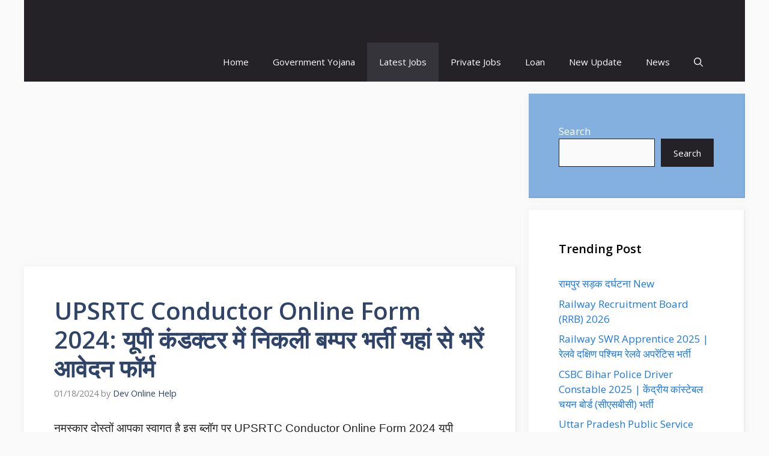

--- FILE ---
content_type: text/html; charset=utf-8
request_url: https://www.google.com/recaptcha/api2/aframe
body_size: 266
content:
<!DOCTYPE HTML><html><head><meta http-equiv="content-type" content="text/html; charset=UTF-8"></head><body><script nonce="ierDcIynjSIzMd0zFUbqvA">/** Anti-fraud and anti-abuse applications only. See google.com/recaptcha */ try{var clients={'sodar':'https://pagead2.googlesyndication.com/pagead/sodar?'};window.addEventListener("message",function(a){try{if(a.source===window.parent){var b=JSON.parse(a.data);var c=clients[b['id']];if(c){var d=document.createElement('img');d.src=c+b['params']+'&rc='+(localStorage.getItem("rc::a")?sessionStorage.getItem("rc::b"):"");window.document.body.appendChild(d);sessionStorage.setItem("rc::e",parseInt(sessionStorage.getItem("rc::e")||0)+1);localStorage.setItem("rc::h",'1769209457049');}}}catch(b){}});window.parent.postMessage("_grecaptcha_ready", "*");}catch(b){}</script></body></html>